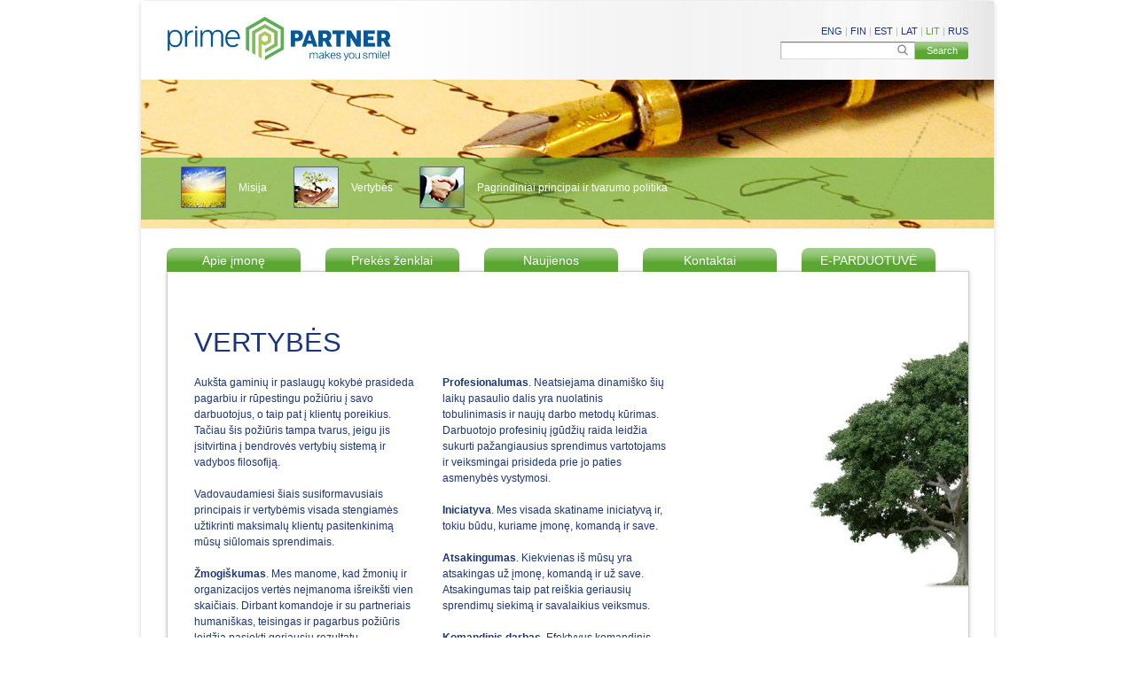

--- FILE ---
content_type: text/html; charset=UTF-8
request_url: https://www.primepartner.eu/lt/lisalehed-2/vertybes/
body_size: 8830
content:
<!DOCTYPE html>
<html lang="lt">
<head>
<meta charset="UTF-8" />
<meta http-equiv="X-UA-Compatible" content="IE=edge">
<meta name="viewport" content="width=device-width, initial-scale=1">
<meta name="author" content="1K-Digital.com" />
<meta name="keywords" content="prime partner, smile, elise, dreamhome"/>
<title>Vertybės | Prime Partner</title>
<link rel="profile" href="https://gmpg.org/xfn/11" />
<link rel="stylesheet" type="text/css" media="all" href="https://www.primepartner.eu/wp-content/themes/partner/owl.carousel.css?v=127" />
<link rel="stylesheet" type="text/css" media="all" href="https://www.primepartner.eu/wp-content/themes/partner/style.css?v=124" />
<link rel="pingback" href="https://www.primepartner.eu/xmlrpc.php" />
<meta name='robots' content='max-image-preview:large' />
	<style>img:is([sizes="auto" i], [sizes^="auto," i]) { contain-intrinsic-size: 3000px 1500px }</style>
	<link rel="alternate" hreflang="et" href="https://www.primepartner.eu/firmast/vaartused/" />
<link rel="alternate" hreflang="en" href="https://www.primepartner.eu/en/header/values/" />
<link rel="alternate" hreflang="ru" href="https://www.primepartner.eu/ru/lisalehed-4/%d1%86%d0%b5%d0%bd%d0%bd%d0%be%d1%81%d1%82%d0%b8/" />
<link rel="alternate" hreflang="fi" href="https://www.primepartner.eu/fi/lisa/arvot/" />
<link rel="alternate" hreflang="lv" href="https://www.primepartner.eu/lv/lisalehed-3/vertibas/" />
<link rel="alternate" hreflang="lt" href="https://www.primepartner.eu/lt/lisalehed-2/vertybes/" />
<link rel="alternate" hreflang="x-default" href="https://www.primepartner.eu/firmast/vaartused/" />
<link rel="alternate" type="application/rss+xml" title="Prime Partner &raquo; Įrašo „Vertybės“ komentarų RSS srautas" href="https://www.primepartner.eu/lt/lisalehed-2/vertybes/feed/" />
<script type="text/javascript">
/* <![CDATA[ */
window._wpemojiSettings = {"baseUrl":"https:\/\/s.w.org\/images\/core\/emoji\/16.0.1\/72x72\/","ext":".png","svgUrl":"https:\/\/s.w.org\/images\/core\/emoji\/16.0.1\/svg\/","svgExt":".svg","source":{"concatemoji":"https:\/\/www.primepartner.eu\/wp-includes\/js\/wp-emoji-release.min.js?ver=6.8.3"}};
/*! This file is auto-generated */
!function(s,n){var o,i,e;function c(e){try{var t={supportTests:e,timestamp:(new Date).valueOf()};sessionStorage.setItem(o,JSON.stringify(t))}catch(e){}}function p(e,t,n){e.clearRect(0,0,e.canvas.width,e.canvas.height),e.fillText(t,0,0);var t=new Uint32Array(e.getImageData(0,0,e.canvas.width,e.canvas.height).data),a=(e.clearRect(0,0,e.canvas.width,e.canvas.height),e.fillText(n,0,0),new Uint32Array(e.getImageData(0,0,e.canvas.width,e.canvas.height).data));return t.every(function(e,t){return e===a[t]})}function u(e,t){e.clearRect(0,0,e.canvas.width,e.canvas.height),e.fillText(t,0,0);for(var n=e.getImageData(16,16,1,1),a=0;a<n.data.length;a++)if(0!==n.data[a])return!1;return!0}function f(e,t,n,a){switch(t){case"flag":return n(e,"\ud83c\udff3\ufe0f\u200d\u26a7\ufe0f","\ud83c\udff3\ufe0f\u200b\u26a7\ufe0f")?!1:!n(e,"\ud83c\udde8\ud83c\uddf6","\ud83c\udde8\u200b\ud83c\uddf6")&&!n(e,"\ud83c\udff4\udb40\udc67\udb40\udc62\udb40\udc65\udb40\udc6e\udb40\udc67\udb40\udc7f","\ud83c\udff4\u200b\udb40\udc67\u200b\udb40\udc62\u200b\udb40\udc65\u200b\udb40\udc6e\u200b\udb40\udc67\u200b\udb40\udc7f");case"emoji":return!a(e,"\ud83e\udedf")}return!1}function g(e,t,n,a){var r="undefined"!=typeof WorkerGlobalScope&&self instanceof WorkerGlobalScope?new OffscreenCanvas(300,150):s.createElement("canvas"),o=r.getContext("2d",{willReadFrequently:!0}),i=(o.textBaseline="top",o.font="600 32px Arial",{});return e.forEach(function(e){i[e]=t(o,e,n,a)}),i}function t(e){var t=s.createElement("script");t.src=e,t.defer=!0,s.head.appendChild(t)}"undefined"!=typeof Promise&&(o="wpEmojiSettingsSupports",i=["flag","emoji"],n.supports={everything:!0,everythingExceptFlag:!0},e=new Promise(function(e){s.addEventListener("DOMContentLoaded",e,{once:!0})}),new Promise(function(t){var n=function(){try{var e=JSON.parse(sessionStorage.getItem(o));if("object"==typeof e&&"number"==typeof e.timestamp&&(new Date).valueOf()<e.timestamp+604800&&"object"==typeof e.supportTests)return e.supportTests}catch(e){}return null}();if(!n){if("undefined"!=typeof Worker&&"undefined"!=typeof OffscreenCanvas&&"undefined"!=typeof URL&&URL.createObjectURL&&"undefined"!=typeof Blob)try{var e="postMessage("+g.toString()+"("+[JSON.stringify(i),f.toString(),p.toString(),u.toString()].join(",")+"));",a=new Blob([e],{type:"text/javascript"}),r=new Worker(URL.createObjectURL(a),{name:"wpTestEmojiSupports"});return void(r.onmessage=function(e){c(n=e.data),r.terminate(),t(n)})}catch(e){}c(n=g(i,f,p,u))}t(n)}).then(function(e){for(var t in e)n.supports[t]=e[t],n.supports.everything=n.supports.everything&&n.supports[t],"flag"!==t&&(n.supports.everythingExceptFlag=n.supports.everythingExceptFlag&&n.supports[t]);n.supports.everythingExceptFlag=n.supports.everythingExceptFlag&&!n.supports.flag,n.DOMReady=!1,n.readyCallback=function(){n.DOMReady=!0}}).then(function(){return e}).then(function(){var e;n.supports.everything||(n.readyCallback(),(e=n.source||{}).concatemoji?t(e.concatemoji):e.wpemoji&&e.twemoji&&(t(e.twemoji),t(e.wpemoji)))}))}((window,document),window._wpemojiSettings);
/* ]]> */
</script>
<style id='wp-emoji-styles-inline-css' type='text/css'>

	img.wp-smiley, img.emoji {
		display: inline !important;
		border: none !important;
		box-shadow: none !important;
		height: 1em !important;
		width: 1em !important;
		margin: 0 0.07em !important;
		vertical-align: -0.1em !important;
		background: none !important;
		padding: 0 !important;
	}
</style>
<link rel='stylesheet' id='wp-block-library-css' href='https://www.primepartner.eu/wp-includes/css/dist/block-library/style.min.css?ver=6.8.3' type='text/css' media='all' />
<style id='classic-theme-styles-inline-css' type='text/css'>
/*! This file is auto-generated */
.wp-block-button__link{color:#fff;background-color:#32373c;border-radius:9999px;box-shadow:none;text-decoration:none;padding:calc(.667em + 2px) calc(1.333em + 2px);font-size:1.125em}.wp-block-file__button{background:#32373c;color:#fff;text-decoration:none}
</style>
<style id='global-styles-inline-css' type='text/css'>
:root{--wp--preset--aspect-ratio--square: 1;--wp--preset--aspect-ratio--4-3: 4/3;--wp--preset--aspect-ratio--3-4: 3/4;--wp--preset--aspect-ratio--3-2: 3/2;--wp--preset--aspect-ratio--2-3: 2/3;--wp--preset--aspect-ratio--16-9: 16/9;--wp--preset--aspect-ratio--9-16: 9/16;--wp--preset--color--black: #000000;--wp--preset--color--cyan-bluish-gray: #abb8c3;--wp--preset--color--white: #ffffff;--wp--preset--color--pale-pink: #f78da7;--wp--preset--color--vivid-red: #cf2e2e;--wp--preset--color--luminous-vivid-orange: #ff6900;--wp--preset--color--luminous-vivid-amber: #fcb900;--wp--preset--color--light-green-cyan: #7bdcb5;--wp--preset--color--vivid-green-cyan: #00d084;--wp--preset--color--pale-cyan-blue: #8ed1fc;--wp--preset--color--vivid-cyan-blue: #0693e3;--wp--preset--color--vivid-purple: #9b51e0;--wp--preset--gradient--vivid-cyan-blue-to-vivid-purple: linear-gradient(135deg,rgba(6,147,227,1) 0%,rgb(155,81,224) 100%);--wp--preset--gradient--light-green-cyan-to-vivid-green-cyan: linear-gradient(135deg,rgb(122,220,180) 0%,rgb(0,208,130) 100%);--wp--preset--gradient--luminous-vivid-amber-to-luminous-vivid-orange: linear-gradient(135deg,rgba(252,185,0,1) 0%,rgba(255,105,0,1) 100%);--wp--preset--gradient--luminous-vivid-orange-to-vivid-red: linear-gradient(135deg,rgba(255,105,0,1) 0%,rgb(207,46,46) 100%);--wp--preset--gradient--very-light-gray-to-cyan-bluish-gray: linear-gradient(135deg,rgb(238,238,238) 0%,rgb(169,184,195) 100%);--wp--preset--gradient--cool-to-warm-spectrum: linear-gradient(135deg,rgb(74,234,220) 0%,rgb(151,120,209) 20%,rgb(207,42,186) 40%,rgb(238,44,130) 60%,rgb(251,105,98) 80%,rgb(254,248,76) 100%);--wp--preset--gradient--blush-light-purple: linear-gradient(135deg,rgb(255,206,236) 0%,rgb(152,150,240) 100%);--wp--preset--gradient--blush-bordeaux: linear-gradient(135deg,rgb(254,205,165) 0%,rgb(254,45,45) 50%,rgb(107,0,62) 100%);--wp--preset--gradient--luminous-dusk: linear-gradient(135deg,rgb(255,203,112) 0%,rgb(199,81,192) 50%,rgb(65,88,208) 100%);--wp--preset--gradient--pale-ocean: linear-gradient(135deg,rgb(255,245,203) 0%,rgb(182,227,212) 50%,rgb(51,167,181) 100%);--wp--preset--gradient--electric-grass: linear-gradient(135deg,rgb(202,248,128) 0%,rgb(113,206,126) 100%);--wp--preset--gradient--midnight: linear-gradient(135deg,rgb(2,3,129) 0%,rgb(40,116,252) 100%);--wp--preset--font-size--small: 13px;--wp--preset--font-size--medium: 20px;--wp--preset--font-size--large: 36px;--wp--preset--font-size--x-large: 42px;--wp--preset--spacing--20: 0.44rem;--wp--preset--spacing--30: 0.67rem;--wp--preset--spacing--40: 1rem;--wp--preset--spacing--50: 1.5rem;--wp--preset--spacing--60: 2.25rem;--wp--preset--spacing--70: 3.38rem;--wp--preset--spacing--80: 5.06rem;--wp--preset--shadow--natural: 6px 6px 9px rgba(0, 0, 0, 0.2);--wp--preset--shadow--deep: 12px 12px 50px rgba(0, 0, 0, 0.4);--wp--preset--shadow--sharp: 6px 6px 0px rgba(0, 0, 0, 0.2);--wp--preset--shadow--outlined: 6px 6px 0px -3px rgba(255, 255, 255, 1), 6px 6px rgba(0, 0, 0, 1);--wp--preset--shadow--crisp: 6px 6px 0px rgba(0, 0, 0, 1);}:where(.is-layout-flex){gap: 0.5em;}:where(.is-layout-grid){gap: 0.5em;}body .is-layout-flex{display: flex;}.is-layout-flex{flex-wrap: wrap;align-items: center;}.is-layout-flex > :is(*, div){margin: 0;}body .is-layout-grid{display: grid;}.is-layout-grid > :is(*, div){margin: 0;}:where(.wp-block-columns.is-layout-flex){gap: 2em;}:where(.wp-block-columns.is-layout-grid){gap: 2em;}:where(.wp-block-post-template.is-layout-flex){gap: 1.25em;}:where(.wp-block-post-template.is-layout-grid){gap: 1.25em;}.has-black-color{color: var(--wp--preset--color--black) !important;}.has-cyan-bluish-gray-color{color: var(--wp--preset--color--cyan-bluish-gray) !important;}.has-white-color{color: var(--wp--preset--color--white) !important;}.has-pale-pink-color{color: var(--wp--preset--color--pale-pink) !important;}.has-vivid-red-color{color: var(--wp--preset--color--vivid-red) !important;}.has-luminous-vivid-orange-color{color: var(--wp--preset--color--luminous-vivid-orange) !important;}.has-luminous-vivid-amber-color{color: var(--wp--preset--color--luminous-vivid-amber) !important;}.has-light-green-cyan-color{color: var(--wp--preset--color--light-green-cyan) !important;}.has-vivid-green-cyan-color{color: var(--wp--preset--color--vivid-green-cyan) !important;}.has-pale-cyan-blue-color{color: var(--wp--preset--color--pale-cyan-blue) !important;}.has-vivid-cyan-blue-color{color: var(--wp--preset--color--vivid-cyan-blue) !important;}.has-vivid-purple-color{color: var(--wp--preset--color--vivid-purple) !important;}.has-black-background-color{background-color: var(--wp--preset--color--black) !important;}.has-cyan-bluish-gray-background-color{background-color: var(--wp--preset--color--cyan-bluish-gray) !important;}.has-white-background-color{background-color: var(--wp--preset--color--white) !important;}.has-pale-pink-background-color{background-color: var(--wp--preset--color--pale-pink) !important;}.has-vivid-red-background-color{background-color: var(--wp--preset--color--vivid-red) !important;}.has-luminous-vivid-orange-background-color{background-color: var(--wp--preset--color--luminous-vivid-orange) !important;}.has-luminous-vivid-amber-background-color{background-color: var(--wp--preset--color--luminous-vivid-amber) !important;}.has-light-green-cyan-background-color{background-color: var(--wp--preset--color--light-green-cyan) !important;}.has-vivid-green-cyan-background-color{background-color: var(--wp--preset--color--vivid-green-cyan) !important;}.has-pale-cyan-blue-background-color{background-color: var(--wp--preset--color--pale-cyan-blue) !important;}.has-vivid-cyan-blue-background-color{background-color: var(--wp--preset--color--vivid-cyan-blue) !important;}.has-vivid-purple-background-color{background-color: var(--wp--preset--color--vivid-purple) !important;}.has-black-border-color{border-color: var(--wp--preset--color--black) !important;}.has-cyan-bluish-gray-border-color{border-color: var(--wp--preset--color--cyan-bluish-gray) !important;}.has-white-border-color{border-color: var(--wp--preset--color--white) !important;}.has-pale-pink-border-color{border-color: var(--wp--preset--color--pale-pink) !important;}.has-vivid-red-border-color{border-color: var(--wp--preset--color--vivid-red) !important;}.has-luminous-vivid-orange-border-color{border-color: var(--wp--preset--color--luminous-vivid-orange) !important;}.has-luminous-vivid-amber-border-color{border-color: var(--wp--preset--color--luminous-vivid-amber) !important;}.has-light-green-cyan-border-color{border-color: var(--wp--preset--color--light-green-cyan) !important;}.has-vivid-green-cyan-border-color{border-color: var(--wp--preset--color--vivid-green-cyan) !important;}.has-pale-cyan-blue-border-color{border-color: var(--wp--preset--color--pale-cyan-blue) !important;}.has-vivid-cyan-blue-border-color{border-color: var(--wp--preset--color--vivid-cyan-blue) !important;}.has-vivid-purple-border-color{border-color: var(--wp--preset--color--vivid-purple) !important;}.has-vivid-cyan-blue-to-vivid-purple-gradient-background{background: var(--wp--preset--gradient--vivid-cyan-blue-to-vivid-purple) !important;}.has-light-green-cyan-to-vivid-green-cyan-gradient-background{background: var(--wp--preset--gradient--light-green-cyan-to-vivid-green-cyan) !important;}.has-luminous-vivid-amber-to-luminous-vivid-orange-gradient-background{background: var(--wp--preset--gradient--luminous-vivid-amber-to-luminous-vivid-orange) !important;}.has-luminous-vivid-orange-to-vivid-red-gradient-background{background: var(--wp--preset--gradient--luminous-vivid-orange-to-vivid-red) !important;}.has-very-light-gray-to-cyan-bluish-gray-gradient-background{background: var(--wp--preset--gradient--very-light-gray-to-cyan-bluish-gray) !important;}.has-cool-to-warm-spectrum-gradient-background{background: var(--wp--preset--gradient--cool-to-warm-spectrum) !important;}.has-blush-light-purple-gradient-background{background: var(--wp--preset--gradient--blush-light-purple) !important;}.has-blush-bordeaux-gradient-background{background: var(--wp--preset--gradient--blush-bordeaux) !important;}.has-luminous-dusk-gradient-background{background: var(--wp--preset--gradient--luminous-dusk) !important;}.has-pale-ocean-gradient-background{background: var(--wp--preset--gradient--pale-ocean) !important;}.has-electric-grass-gradient-background{background: var(--wp--preset--gradient--electric-grass) !important;}.has-midnight-gradient-background{background: var(--wp--preset--gradient--midnight) !important;}.has-small-font-size{font-size: var(--wp--preset--font-size--small) !important;}.has-medium-font-size{font-size: var(--wp--preset--font-size--medium) !important;}.has-large-font-size{font-size: var(--wp--preset--font-size--large) !important;}.has-x-large-font-size{font-size: var(--wp--preset--font-size--x-large) !important;}
:where(.wp-block-post-template.is-layout-flex){gap: 1.25em;}:where(.wp-block-post-template.is-layout-grid){gap: 1.25em;}
:where(.wp-block-columns.is-layout-flex){gap: 2em;}:where(.wp-block-columns.is-layout-grid){gap: 2em;}
:root :where(.wp-block-pullquote){font-size: 1.5em;line-height: 1.6;}
</style>
<link rel='stylesheet' id='wpml-legacy-vertical-list-0-css' href='https://www.primepartner.eu/wp-content/plugins/sitepress-multilingual-cms/templates/language-switchers/legacy-list-vertical/style.min.css?ver=1' type='text/css' media='all' />
<style id='wpml-legacy-vertical-list-0-inline-css' type='text/css'>
.wpml-ls-statics-shortcode_actions, .wpml-ls-statics-shortcode_actions .wpml-ls-sub-menu, .wpml-ls-statics-shortcode_actions a {border-color:#cdcdcd;}.wpml-ls-statics-shortcode_actions a, .wpml-ls-statics-shortcode_actions .wpml-ls-sub-menu a, .wpml-ls-statics-shortcode_actions .wpml-ls-sub-menu a:link, .wpml-ls-statics-shortcode_actions li:not(.wpml-ls-current-language) .wpml-ls-link, .wpml-ls-statics-shortcode_actions li:not(.wpml-ls-current-language) .wpml-ls-link:link {color:#444444;background-color:#ffffff;}.wpml-ls-statics-shortcode_actions .wpml-ls-sub-menu a:hover,.wpml-ls-statics-shortcode_actions .wpml-ls-sub-menu a:focus, .wpml-ls-statics-shortcode_actions .wpml-ls-sub-menu a:link:hover, .wpml-ls-statics-shortcode_actions .wpml-ls-sub-menu a:link:focus {color:#000000;background-color:#eeeeee;}.wpml-ls-statics-shortcode_actions .wpml-ls-current-language > a {color:#444444;background-color:#ffffff;}.wpml-ls-statics-shortcode_actions .wpml-ls-current-language:hover>a, .wpml-ls-statics-shortcode_actions .wpml-ls-current-language>a:focus {color:#000000;background-color:#eeeeee;}
</style>
<link rel='stylesheet' id='cleaner-gallery-css' href='https://www.primepartner.eu/wp-content/plugins/cleaner-gallery/css/gallery.min.css?ver=20130526' type='text/css' media='all' />
<link rel='stylesheet' id='dashicons-css' href='https://www.primepartner.eu/wp-includes/css/dashicons.min.css?ver=6.8.3' type='text/css' media='all' />
<link rel='stylesheet' id='thickbox-css' href='https://www.primepartner.eu/wp-includes/js/thickbox/thickbox.css?ver=6.8.3' type='text/css' media='all' />
<script type="text/javascript" src="https://www.primepartner.eu/wp-includes/js/jquery/jquery.min.js?ver=3.7.1" id="jquery-core-js"></script>
<script type="text/javascript" src="https://www.primepartner.eu/wp-includes/js/jquery/jquery-migrate.min.js?ver=3.4.1" id="jquery-migrate-js"></script>
<link rel="https://api.w.org/" href="https://www.primepartner.eu/lt/wp-json/" /><link rel="alternate" title="JSON" type="application/json" href="https://www.primepartner.eu/lt/wp-json/wp/v2/pages/500" /><link rel="EditURI" type="application/rsd+xml" title="RSD" href="https://www.primepartner.eu/xmlrpc.php?rsd" />
<meta name="generator" content="WordPress 6.8.3" />
<link rel="canonical" href="https://www.primepartner.eu/lt/lisalehed-2/vertybes/" />
<link rel='shortlink' href='https://www.primepartner.eu/lt/?p=500' />
<link rel="alternate" title="oEmbed (JSON)" type="application/json+oembed" href="https://www.primepartner.eu/lt/wp-json/oembed/1.0/embed?url=https%3A%2F%2Fwww.primepartner.eu%2Flt%2Flisalehed-2%2Fvertybes%2F" />
<link rel="alternate" title="oEmbed (XML)" type="text/xml+oembed" href="https://www.primepartner.eu/lt/wp-json/oembed/1.0/embed?url=https%3A%2F%2Fwww.primepartner.eu%2Flt%2Flisalehed-2%2Fvertybes%2F&#038;format=xml" />
<!-- analytics-code google analytics tracking code --><script>
	(function(i,s,o,g,r,a,m){i['GoogleAnalyticsObject']=r;i[r]=i[r]||function(){
			(i[r].q=i[r].q||[]).push(arguments)},i[r].l=1*new Date();a=s.createElement(o),
		m=s.getElementsByTagName(o)[0];a.async=1;a.src=g;m.parentNode.insertBefore(a,m)
	})(window,document,'script','//www.google-analytics.com/analytics.js','ga');

	ga('create', 'UA-116836694-1', 'auto');
	ga('send', 'pageview');

</script><!--  --><meta name="generator" content="WPML ver:4.8.5 stt:1,15,18,31,32,45;" />
<!-- All in one Favicon 4.8 --><link rel="icon" href="https://www.primepartner.eu/wp-content/uploads/2020/12/PP-image.png" type="image/png"/>
<link rel="alternate" type="application/rss+xml" title="Prime Partner RSS" href="https://www.primepartner.eu/lt/feed/rss/" />

<script type="text/javascript" charset="UTF-8">
var Idx = 0;
function showSubMenu(n){
	var limit = 4;
	var i = 0;

	while(i < limit){
		if(i!=n){
			if($("sub_"+i)){
				if($("sub_"+i).style.display ==""){
					$("sub_"+i).fade({ duration:0.2});
				}
			}
			if($('menu_'+i).hasClassName('current_page_item')){
				$('menu_'+i).removeClassName('current_page_item');
			}
			if(!$('menu_'+i).hasClassName('page_item')){
				$('menu_'+i).addClassName('page_item');

			}
		}
		i++;
	}
	i = 0;
	while(i < limit){
		if(i==n){
			if($("sub_"+i)){
				if($("sub_"+i).style.display =="none"){
					$("sub_"+i).appear({ duration: 0.2});
				}
			}
			if($('menu_'+i).hasClassName('page_item')){
				$('menu_'+i).removeClassName('page_item');
			}
			if(!$('menu_'+i).hasClassName('current_page_item')){
				$('menu_'+i).addClassName('current_page_item');

			}

		}
		i++;

	}
	return false;
}

function loadNewspage(page, direction){

	if($("newsColumn")){
			$("newsColumn").fade({ duration: 0.2});
	}

	if(direction =="newer"){
		if(page > 0){
			url = "/lt/?loadNews="+(page-1);
		}else{
			url = "/lt/?loadNews=0";
		}
	}else{
		url = "/lt/?loadNews="+page;
	}


	new Ajax.Request(url, {
		method: 'get',
		onSuccess: function(res) {
			$("newsColumn").update(res.responseText);
			setTimeout('$("newsColumn").appear({ duration: 0.2});', 100);
		}
	});

	return false;
}


</script>

<script type="text/javascript">

  var _gaq = _gaq || [];
  _gaq.push(['_setAccount', 'UA-20340334-1']);
  _gaq.push(['_trackPageview']);

  (function() {
    var ga = document.createElement('script'); ga.type = 'text/javascript'; ga.async = true;
    ga.src = ('https:' == document.location.protocol ? 'https://ssl' : 'http://www') + '.google-analytics.com/ga.js';
    var s = document.getElementsByTagName('script')[0]; s.parentNode.insertBefore(ga, s);
  })();

</script>

</head>

<body data-rsssl=1 class="wp-singular page-template page-template-mission-page page-template-mission-page-php page page-id-500 page-child parent-pageid-508 wp-theme-partner">
<div id="wrapper" class="hfeed">
	<div id="header">
		<div id="masthead">
			<div id="branding" role="banner">
				<!--<div id="header-top">
					<div id="site-title">
						<a href="https://www.primepartner.eu/lt/" title="Prime Partner" rel="home"><img src="https://www.primepartner.eu/wp-content/themes/partner/images/logo.png" alt="Prime Partner"/></a>
					</div>
					<div class="right-header">
						<div class="header-langs"><a href="https://www.primepartner.eu/en/header/values/" >Eng</a> | <a href="https://www.primepartner.eu/fi/lisa/arvot/" >Fin</a> | <a href="https://www.primepartner.eu/firmast/vaartused/" >Est</a> | <a href="https://www.primepartner.eu/lv/lisalehed-3/vertibas/" >Lat</a> | <a href="https://www.primepartner.eu/lt/lisalehed-2/vertybes/"  class="active">Lit</a> | <a href="https://www.primepartner.eu/ru/lisalehed-4/%d1%86%d0%b5%d0%bd%d0%bd%d0%be%d1%81%d1%82%d0%b8/" >Rus</a></div>
						<div class="header-search"><form role="search" method="get" id="searchform" class="searchform" action="https://www.primepartner.eu/lt/">
				<div>
					<label class="screen-reader-text" for="s">Search for:</label>
					<input type="text" value="" name="s" id="s" />
					<input type="submit" id="searchsubmit" value="Search" />
				</div>
			</form></div>
					</div>
				</div>-->
                <div id="header-top">
                    <div id="site-title">
                        <a href="https://www.primepartner.eu/lt/" title="Prime Partner" rel="home">
                            <img src="https://www.primepartner.eu/wp-content/themes/partner/images/logo.png" alt="Prime Partner" />
                        </a>
                    </div>
                    <div class="right-header">
                        <div class="header-langs">
                            <a href="https://www.primepartner.eu/en/header/values/" >Eng</a> | <a href="https://www.primepartner.eu/fi/lisa/arvot/" >Fin</a> | <a href="https://www.primepartner.eu/firmast/vaartused/" >Est</a> | <a href="https://www.primepartner.eu/lv/lisalehed-3/vertibas/" >Lat</a> | <a href="https://www.primepartner.eu/lt/lisalehed-2/vertybes/"  class="active">Lit</a> | <a href="https://www.primepartner.eu/ru/lisalehed-4/%d1%86%d0%b5%d0%bd%d0%bd%d0%be%d1%81%d1%82%d0%b8/" >Rus</a>                        </div>
                        <div class="header-search hidden-mobile">
                            <form role="search" method="get" id="searchform" class="searchform" action="https://www.primepartner.eu/lt/">
				<div>
					<label class="screen-reader-text" for="s">Search for:</label>
					<input type="text" value="" name="s" id="s" />
					<input type="submit" id="searchsubmit" value="Search" />
				</div>
			</form>                        </div>
                        <div class="hamburger hamburger--squeeze js-hamburger">
                            <div class="hamburger-box">
                                <div class="hamburger-inner"></div>
                            </div>
                        </div>
                    </div>
                </div>
                <nav class="mobile-menu">
                    <div class="header-langs-mobile">
                        <a href="https://www.primepartner.eu/en/header/values/" >Eng</a> | <a href="https://www.primepartner.eu/fi/lisa/arvot/" >Fin</a> | <a href="https://www.primepartner.eu/firmast/vaartused/" >Est</a> | <a href="https://www.primepartner.eu/lv/lisalehed-3/vertibas/" >Lat</a> | <a href="https://www.primepartner.eu/lt/lisalehed-2/vertybes/"  class="active">Lit</a> | <a href="https://www.primepartner.eu/ru/lisalehed-4/%d1%86%d0%b5%d0%bd%d0%bd%d0%be%d1%81%d1%82%d0%b8/" >Rus</a>                    </div>
                                        <ul class="mobile-menu-nav">
                                                                        <li><a href="/lt/lisalehed-2/misija/">Misija</a></li>
                                                                                                <li><a href="/lt/lisalehed-2/vertybes/">Vertybės</a></li>
                                                                                                <li><a href="/lt/lisalehed-2/socialine/">Socialinė atsakomybė</a></li>
                                                                                                <li><a href="/lt/apie-imone/">Apie įmonę</a></li>
                                                                                                <li><a href="/lt/prekes-zenklai/">Prekės ženklai</a></li>
                                                                                                <li><a href="/lt/naujienos/">Naujienos</a></li>
                                                                                                <li><a href="/lt/kontaktai/">Kontaktai</a></li>
                                                                                                <li><a href="https://shop.primepartner.eu/ru">E-PARDUOTUVĖ</a></li>
                                                                </ul>
                </nav>
                <div class="visible-xs">
                    <form role="search" method="get" id="searchform" class="searchform" action="https://www.primepartner.eu/lt/">
				<div>
					<label class="screen-reader-text" for="s">Search for:</label>
					<input type="text" value="" name="s" id="s" />
					<input type="submit" id="searchsubmit" value="Search" />
				</div>
			</form>                </div>

				<div class="header-image-container2" id="header-image-container">
				
				    <div class="hero-bg-block" style="background: url('https://www.primepartner.eu/wp-content/uploads/2010/12/vaartused2-964x168.jpg') no-repeat center/cover"></div>
						
					<ul class="header-green-menu-items  small" style="z-index: 2;">
													<li class="hidden-mobile"><a href="https://www.primepartner.eu/lt/lisalehed-2/misija/"><span class="main-ico"><img src="https://www.primepartner.eu/wp-content/themes/partner/images/ico-missioon.jpg" /></span>Misija</a></li>
								                                    <li class="visible-xs"><a href="https://www.primepartner.eu/lt/lisalehed-2/vertybes/"><span class="main-ico"><img src="https://www.primepartner.eu/wp-content/themes/partner/images/ico-vaartused.jpg" /></span>Vertybės</a></li>
                                								<li class="hidden-mobile"><a href="https://www.primepartner.eu/lt/lisalehed-2/vertybes/"><span class="main-ico"><img src="https://www.primepartner.eu/wp-content/themes/partner/images/ico-vaartused.jpg" /></span>Vertybės</a></li>
																<li class="hidden-mobile"><a href="https://www.primepartner.eu/lt/lisalehed-2/socialine/"><span class="main-ico"><img src="https://www.primepartner.eu/wp-content/themes/partner/images/ico-sotsiaalne.jpg" /></span>Pagrindiniai principai ir tvarumo politika</a></li>
													</ul>
                    <div class="header-green-menu " style="z-index: 1;" >

                    </div>
                </div>
			</div><!-- #branding -->


		</div><!-- #masthead -->
	</div><!-- #header -->

	<div id="main">
		<div id="access" role="navigation"><div class="menu menu-et">
			<ul><li class="page_item" id="menu_0">
				<a href="https://www.primepartner.eu/lt/apie-imone/" title="Apie įmonę"><span>Apie įmonę</span></a>
			</li><li class="page_item" id="menu_1">
				<a href="https://www.primepartner.eu/lt/prekes-zenklai/" title="Prekės ženklai"><span>Prekės ženklai</span></a>
			</li><li class="page_item" id="menu_2">
				<a href="https://www.primepartner.eu/lt/naujienos/" title="Naujienos"><span>Naujienos</span></a>
			</li><li class="page_item" id="menu_3">
				<a href="https://www.primepartner.eu/lt/kontaktai/" title="Kontaktai"><span>Kontaktai</span></a>
			</li><li class="page_item" id="menu_4"><a href="https://shop.primepartner.eu/ru" target="_blank"><span>E-PARDUOTUVĖ</span></a></li></ul>
	</div></div>		
		<div id="container" class="lead-and-three-columns">
			<div id="content" role="main">


				<div id="post-500" class="post-500 page type-page status-publish has-post-thumbnail hentry">


					<div class="entry-content">
						<div class="column3">
							<img width="200" height="300" src="https://www.primepartner.eu/wp-content/uploads/2010/12/vaartused1-200x300.jpg" class="attachment-page-secondary-image size-page-secondary-image" alt="" decoding="async" fetchpriority="high" srcset="https://www.primepartner.eu/wp-content/uploads/2010/12/vaartused1-200x300.jpg 200w, https://www.primepartner.eu/wp-content/uploads/2010/12/vaartused1-100x150.jpg 100w, https://www.primepartner.eu/wp-content/uploads/2010/12/vaartused1-50x76.jpg 50w, https://www.primepartner.eu/wp-content/uploads/2010/12/vaartused1-226x340.jpg 226w, https://www.primepartner.eu/wp-content/uploads/2010/12/vaartused1.jpg 300w" sizes="(max-width: 200px) 100vw, 200px" />						</div>
						<div class="lead extended-margin">
							<p>Vertybės</p>
						</div>
						
						<div class="column1">
							<p>Aukšta gaminių ir paslaugų kokybė prasideda pagarbiu ir rūpestingu požiūriu į savo darbuotojus, o taip pat į klientų poreikius. Tačiau šis požiūris tampa tvarus, jeigu jis įsitvirtina į bendrovės vertybių sistemą ir vadybos filosofiją.</p>
<p>Vadovaudamiesi šiais susiformavusiais principais ir vertybėmis visada stengiamės užtikrinti maksimalų klientų pasitenkinimą mūsų siūlomais sprendimais.</p>
<p><strong>Žmogiškumas</strong>. Mes manome, kad žmonių ir organizacijos vertės neįmanoma išreikšti vien  skaičiais. Dirbant komandoje ir su partneriais humaniškas, teisingas ir pagarbus požiūris leidžia pasiekti geriausių rezultatų.</p>
<p><strong>Pasišventimas</strong>. Mes manome, kad tik pasišventimas darbui leidžia mums vykdyti savo misiją, kartu užtikrinant kuo spartesnę darbuotojų raidą ir didžiausią pasitenkinimą.</p>
<p><strong>Sąžiningumas ir etika</strong>. Esame sąžiningi, nuoširdūs ir betarpiški, tiek savo, tiek ir kitų atžvilgiu. Savo veikloje vadovaujamės susiformavusiomis etikos normomis ir vertiname šeimą.</p>
<p><strong>Optimizmas</strong>. Manome, kad optimizmas mąstyme ir veiksmuose –  įkvepianti jėga, siekiant aukštesnių tikslų. Kadangi mes patys esame  optimistai, todėl ir mus supantis pasaulis prisipildo optimizmo.</p>
						</div>
						
						<div class="column2">
							<p><strong>Profesionalumas</strong>. Neatsiejama dinamiško šių laikų pasaulio dalis yra nuolatinis tobulinimasis ir naujų darbo metodų kūrimas. Darbuotojo profesinių įgūdžių raida leidžia sukurti pažangiausius sprendimus vartotojams ir veiksmingai prisideda prie jo paties asmenybės vystymosi.</p>
<p><strong>Iniciatyva</strong>. Mes visada skatiname iniciatyvą ir, tokiu būdu, kuriame įmonę, komandą ir save.</p>
<p><strong>Atsakingumas</strong>. Kiekvienas iš mūsų yra atsakingas už įmonę, komandą ir už save. Atsakingumas taip pat reiškia geriausių sprendimų siekimą ir savalaikius veiksmus.</p>
<p><strong>Komandinis darbas</strong>. Efektyvus komandinis darbas grindžiamas draugiška ir paslaugumo kupina vidaus atmosfera &#8211; vienas kitą paskatinant, suteikiant paramą ir dalijantis patirtimi. Svarbiausi tikslai gali būti pasiekti tik harmoningoje sąveikoje. Be to, mes vertiname gerą nuotaiką kolektyve ir manome, kad malonus humoras padeda nuveikti rimtus darbus.</p>
<p><strong>Pusiausvyra</strong>. Savo sprendimuose ir veiksmuose esame teisingi &#8211; tuo padedame savo klientams, darbuotojams, investuotojams ir bendrai subalansuotai plėtrai visuomenėje.</p>
						</div>
						
						<div class="clear"></div>						
											</div><!-- .entry-content -->
				</div><!-- #post-## -->



			</div><!-- #content -->
		</div><!-- #container -->

	</div><!-- #main -->

	<div id="footer" role="contentinfo">
		<!--<div id="colophon">-->



			<!--<div id="site-info">
				                <span>Prime Partner AS &nbsp; | &nbsp; Pärnu mnt 139E/2, 11317 Tallinn, Eesti &nbsp; | &nbsp; <a href="mailto:info@primepartner.eu">info@primepartner.eu</a></span>
				<!--<a href="https://www.primepartner.eu/lt/" title="Prime Partner" rel="home">
					Prime Partner				</a>

			</div>-->

            <div id="site-info">
                <span>Prime Partner AS </span>
                <span>Pärnu mnt 139E/2, 11317 Tallinn, Eesti </span>
                <a href="mailto:info@primepartner.eu">info@primepartner.eu</a>
                <!--<a href="https://www.primepartner.eu/" title="Prime Partner" rel="home">
                    Prime Partner				</a>-->
            </div>

			<!--<div id="intra-login">
				<form>
					<input type="text" id="intra-username" value="Kasutajanimi" onclick="this.value='';"/>
					<input type="password" id="intra-password" value="xxxxxx"  onclick="this.value='';"/>
					<input type="submit" value="Sisene" id="intra-submit" />
				</form>
			</div>-->
			
			<div id="footer-logo">
				<img src="/wp-content/themes/partner/images/footer_element.gif" width="54" height="64" border="0" />
			</div>
			
		<div class="clear"></div>
		<!--</div>--><!-- #colophon -->
	</div><!-- #footer -->

</div><!-- #wrapper -->

<script type="speculationrules">
{"prefetch":[{"source":"document","where":{"and":[{"href_matches":"\/lt\/*"},{"not":{"href_matches":["\/wp-*.php","\/wp-admin\/*","\/wp-content\/uploads\/*","\/wp-content\/*","\/wp-content\/plugins\/*","\/wp-content\/themes\/partner\/*","\/lt\/*\\?(.+)"]}},{"not":{"selector_matches":"a[rel~=\"nofollow\"]"}},{"not":{"selector_matches":".no-prefetch, .no-prefetch a"}}]},"eagerness":"conservative"}]}
</script>
<script type="text/javascript" src="https://www.primepartner.eu/wp-includes/js/comment-reply.min.js?ver=6.8.3" id="comment-reply-js" async="async" data-wp-strategy="async"></script>
<script type="text/javascript" id="thickbox-js-extra">
/* <![CDATA[ */
var thickboxL10n = {"next":"Kitas >","prev":"< Ankstesnis","image":"Paveiksl\u0117lis","of":"i\u0161","close":"U\u017edaryti","noiframes":"This feature requires inline frames. You have iframes disabled or your browser does not support them.","loadingAnimation":"https:\/\/www.primepartner.eu\/wp-includes\/js\/thickbox\/loadingAnimation.gif"};
/* ]]> */
</script>
<script type="text/javascript" src="https://www.primepartner.eu/wp-includes/js/thickbox/thickbox.js?ver=3.1-20121105" id="thickbox-js"></script>
<script src="https://www.primepartner.eu/wp-content/themes/partner/js/vendor/owl.carousel.min.js"></script>
	<script src="https://www.primepartner.eu/wp-content/themes/partner/js/main.js"></script>
</body>
</html>


--- FILE ---
content_type: text/css
request_url: https://www.primepartner.eu/wp-content/themes/partner/style.css?v=124
body_size: 8079
content:
/*
Theme Name: PrimePartner
Theme URI: http://1k.ee/
Description: PrimePartner lehe kest
Version: 1.0
Author: 1k
*/


/*@import url("fonts/helveticaneue/stylesheet.css");*/


/*@import url("fonts/lane/stylesheet.css");*/


/*Täpikad puuduvad*/


/*@import url("fonts/raleway/stylesheet.css");*/


/*@import url("fonts/code/stylesheet.css");*/


/*
-------------------------------------------------------------- */

html,
body,
div,
span,
applet,
object,
iframe,
h1,
h2,
h3,
h4,
h5,
h6,
p,
blockquote,
pre,
a,
abbr,
acronym,
address,
big,
cite,
code,
del,
dfn,
em,
font,
img,
ins,
kbd,
q,
s,
samp,
small,
strike,
strong,
sub,
sup,
tt,
var,
b,
u,
i,
center,
dl,
dt,
dd,
ol,
ul,
li,
fieldset,
form,
label,
legend,
table,
caption,
tbody,
tfoot,
thead,
tr,
th,
td {
	background: transparent;
	border: 0;
	margin: 0;
	padding: 0;
	vertical-align: baseline;
}

body {
	line-height: 1;
	background-color: #fff;
}

h1,
h2,
h3,
h4,
h5,
h6 {
	clear: both;
	font-weight: normal;
}

ol,
ul {
	list-style: none;
}

blockquote {
	quotes: none;
}

blockquote:before,
blockquote:after {
	content: '';
	content: none;
}

del {
	text-decoration: line-through;
}


/* tables still need 'cellspacing="0"' in the markup */

table {
	border-collapse: collapse;
	border-spacing: 0;
}

a img {
	border: none;
}

.clear {
	clear: both;
}


/* =Layout
-------------------------------------------------------------- */


/*
LAYOUT: Two columns
DESCRIPTION: Two-column fixed layout with one sidebar right of content
*/

#container {
	/*float: left;*/
	margin: 0 -240px 0 0;
	width: 100%;
}

#content {
	/*margin: 0 280px 0 20px;*/
}

#primary,
#secondary {
	float: right;
	overflow: hidden;
	width: 220px;
}

#secondary {
	clear: right;
}

#footer {
	clear: both;
	width: 100%;
}


/*
LAYOUT: One column
DESCRIPTION: †ks veerg
*/

.one-column {
	padding-top: 50px;
}


/*
LAYOUT: Lead and two columns
DESCRIPTION: Lead ja 2 veergu. Geograafia mall.
*/

.lead-and-two-columns {
	padding-top: 50px;
}

.lead-and-two-columns .lead {
	width: 265px;
	float: left;
}

.lead-and-two-columns .column1 {
	width: 265px;
	float: left;
}

.lead-and-two-columns .column2 {
	width: 610px;
	float: right;
}


/*
LAYOUT: Lead and three columns
DESCRIPTION: Lead ja 3 veergu. Põhiline mall.
*/

.lead-and-three-columns {
	padding-top: 50px;
}

.lead-and-three-columns #content {
	margin-right: 0;
}

.lead-and-three-columns .lead {
	width: 530px;
	max-width: 100%;
}

.lead-and-three-columns .column1 {
	width: 255px;
	margin-right: 25px;
	float: left;
}

.lead-and-three-columns .column2 {
	width: 255px;
	float: left;
	margin-right: 0px;
}

.lead-and-three-columns .column3 {
	width: 300px;
	float: right;
	overflow: hidden;
	text-align: right;
}


/* =Fonts
-------------------------------------------------------------- */

body,
input,
textarea,
.page-title span,
.pingback a.url {
	font-family: Arial, Helvetica, sans-serif;
}

h3#comments-title,
h3#reply-title,
#access .menu,
#access div.menu ul,
#cancel-comment-reply-link,
.form-allowed-tags,
#site-info,
#site-title,
#wp-calendar,
.comment-meta,
.comment-body tr th,
.comment-body thead th,
.entry-content label,
.entry-content tr th,
.entry-content thead th,
.entry-meta,
.entry-title,
.entry-utility,
#respond label,
.navigation,
.page-title,
.pingback p,
.reply,
.widget-title,
.wp-caption-text,
input[type=submit] {
	font-family: Arial, Helvetica, sans-serif;
}

pre {
	font-family: "Courier 10 Pitch", Courier, monospace;
}

code {
	font-family: Monaco, Consolas, "Andale Mono", "DejaVu Sans Mono", monospace;
}

.lead {
	font-size: 31px;
	line-height: normal;
	text-transform: uppercase;
	/*color: #435790;*/
	color: #1B347F;
	/*font-family: HelveticaNeueUltraLight, Helvetica, sans-serif;*/
	/*font-family: LaneUpperRegular, Helvetica, sans-serif;*/
	/*font-family: RalewayThin, Helvetica, sans-serif;*/
	/*font-family: CodeLightRegular, Helvetica, sans-serif;*/
	font-family: "Lucida Sans Unicode", "Lucida Grande", helvetica, arial, sans-serif;
	font-weight: lighter;
}


/* =Structure
-------------------------------------------------------------- */


/* The main theme structure */

#access .menu-header,
div.menu,
#colophon,
#branding,
#main,
#wrapper {}

#wrapper {
	margin: 0 auto 20px auto;
	width: 964px;
	max-width: 100%;
	background: #fff url("images/footer_bg.jpg") bottom repeat-x;
	border: 1px solid #eee;
	box-shadow: 0px 1px 5px #ddd;
	-webkit-box-shadow: 0px 1px 5px #ddd;
	-moz-box-shadow: 0px 1px 5px #ddd;
	/*border-bottom-left-radius: 5px;
	border-bottom-right-radius: 5px;
	-webkit-border-bottom-left-radius: 5px;
	-webkit-border-bottom-right-radius: 5px;
	-moz-border-radius-bottomleft: 5px;
	-moz-border-radius-bottomright: 5px;*/
	border-radius: 8px;
	border-radius: 8px;
	-webkit-border-radius: 8px;
	-webkit-border-radius: 8px;
	-moz-border-radius: 8px;
	-moz-border-radius: 8px;
	behavior: url(PIE.php);
}


/* Structure the footer area */

#footer-widget-area {
	overflow: hidden;
}

#footer-widget-area .widget-area {
	float: left;
	margin-right: 20px;
	width: 220px;
}

#footer-widget-area #fourth {
	margin-right: 0;
}


/* =Global Elements
-------------------------------------------------------------- */


/* Main global 'theme' and typographic styles */

body {
	background: #fff;
}

body,
input,
textarea {
	color: #1b347f;
	font-size: 12px;
	line-height: 18px;
}

hr {
	background-color: #e7e7e7;
	border: 0;
	clear: both;
	height: 1px;
	margin-bottom: 18px;
}


/* Text elements */

p {
	margin-bottom: 18px;
}

ul {
	list-style: square;
	margin: 0 0 18px 1.5em;
}

ol {
	list-style: decimal;
	margin: 0 0 18px 1.5em;
}

ol ol {
	list-style: upper-alpha;
}

ol ol ol {
	list-style: lower-roman;
}

ol ol ol ol {
	list-style: lower-alpha;
}

ul ul,
ol ol,
ul ol,
ol ul {
	margin-bottom: 0;
}

dl {
	margin: 0 0 24px 0;
}

dt {
	font-weight: bold;
}

dd {
	margin-bottom: 18px;
}

strong {
	font-weight: bold;
}

cite,
em,
i {
	font-style: italic;
}

big {
	font-size: 131.25%;
}

ins {
	background: #ffc;
	text-decoration: none;
}

blockquote {
	font-style: italic;
	padding: 0 3em;
}

blockquote cite,
blockquote em,
blockquote i {
	font-style: normal;
}

pre {
	background: #f7f7f7;
	color: #222;
	line-height: 18px;
	margin-bottom: 18px;
	padding: 1.5em;
}

abbr,
acronym {
	border-bottom: 1px dotted #666;
	cursor: help;
}

sup,
sub {
	height: 0;
	line-height: 1;
	position: relative;
	vertical-align: baseline;
}

sup {
	bottom: 1ex;
}

sub {
	top: .5ex;
}

input[type="text"],
textarea {
	background: #f9f9f9;
	border: 1px solid #ccc;
	box-shadow: inset 1px 1px 1px rgba(0, 0, 0, 0.1);
	-moz-box-shadow: inset 1px 1px 1px rgba(0, 0, 0, 0.1);
	-webkit-box-shadow: inset 1px 1px 1px rgba(0, 0, 0, 0.1);
	behavior: url(PIE.php);
	padding: 2px;
}

a:link {
	color: #1b347f;
}

a:visited {
	color: #1b347f;
}

a:active,
a:hover {
	color: #5ca834;
	/*#666*/
}


/* Text meant only for screen readers */

.screen-reader-text {
	position: absolute;
	left: -9000px;
}


/* =Header
-------------------------------------------------------------- */

#header {
	padding: 0;
	margin: 0 auto;
	width: 964px;
	max-width: 100%;
	height: 257px;
}

.home #header {
	height: 474px;
}

#header-top {
	position: relative;
	height: 89px;
	padding-top: 18px;
	background: url("images/header_top_bg.jpg");
}

#site-title {
	position: absolute;
	top: 18px;
	left: 30px;
	font-size: 30px;
	line-height: 36px;
	/*margin: 0 0 18px 0;*/
	width: 252px;
	max-width: 100%;
	height: 50px;
}

#site-title a {
	color: #000;
	font-weight: bold;
	text-decoration: none;
}

#site-description {
	clear: right;
	float: right;
	font-style: italic;
	margin: 14px 0 18px 0;
	width: 220px;
}

.header-langs {
	position: absolute;
	width: 300px;
	right: 29px;
	top: 25px;
	text-align: right;
	font-size: 11px;
	color: #b2b8cc;
	text-transform: uppercase;
}

.header-langs a.active {
	color: #5ca834;
}

.header-search {
	position: absolute;
	top: 46px;
	right: 29px;
}

#searchform {
	position: relative;
}
#searchsubmit {
	position: absolute;
	top: 0;
	right: 0;
	color: #fff;
	background: linear-gradient(to bottom, rgba(163, 205, 139, 1) 0%, rgba(158, 203, 136, 1) 12%, rgba(151, 199, 123, 1) 20%, rgba(144, 196, 114, 1) 24%, rgba(141, 193, 110, 1) 28%, rgba(127, 187, 97, 1) 36%, rgba(108, 179, 73, 1) 44%, rgba(94, 168, 53, 1) 52%, rgba(92, 167, 49, 1) 56%, rgba(93, 167, 52, 1) 92%, rgba(96, 170, 57, 1) 100%);
	width: 60px;
	height: 20px;
	margin: 0;
	border: none;
	font-size: 11px;
	line-height: 16px;
	border-radius: 0 3px 3px 0;
	cursor: pointer;
}


#searchsubmit:hover {
	box-shadow: 0 0 4px #aaa;
	-webkit-box-shadow: 0 0 4px #aaa;
	-moz-box-shadow: 0 0 4px #aaa;
	background: linear-gradient(to bottom, rgba(177,177,177,1) 0%,rgba(165,165,165,1) 5%,rgba(164,164,164,1) 21%,rgba(162,162,162,1) 26%,rgba(157,157,157,1) 32%,rgba(149,149,149,1) 37%,rgba(113,113,113,1) 53%,rgba(111,111,111,1) 63%,rgba(102,102,102,1) 84%,rgba(99,99,99,1) 100%);
	behavior: url(PIE.php);#646464;
}

#s {
	position: absolute;
	top: 0;
	right: 60px;
	padding: 0px 20px 0px 2px;
	background: #fff url(images/search.svg) no-repeat 95% 40%;
	background-size: 12px 15px;
	margin: 0;
	line-height: 18px;
	border-top: 1px solid #7c7c7c;
	border-right: 1px solid #c3c3c3;
	border-bottom: 1px solid #ddd;
	border-left: 1px solid #c3c3c3;
	font-size: 11px;
	color: #666;
}

#content #searchform {
	position: relative;
	display: block;
	width: 200px;
	height: 20px;
}

#content searchsubmit {
	position: relative;
}

.header-langs a {
	text-decoration: none;
}


/* This is the custom header image */

#branding img {
	clear: both;
	display: block;
	max-width: 100%;
}


/* =Menu
-------------------------------------------------------------- */

#access {
	position: absolute;
	top: -32px;
	width: 915px;
	max-width: 100%;
	margin: 0 -5px;
	/*background: orange;*/
}

#access .menu-header,
div.menu {
	font-size: 14px;
}

#access .menu-header ul,
div.menu ul {
	list-style: none;
	margin: 0;
}

#access .menu-header li,
div.menu li {
	float: left;
	position: relative;
}

#access li {
	position: relative;
	width: 206px;
	padding: 4px 4px 0 4px;
	overflow: hidden;
	height: 31px;
	z-index: 1;
	margin-top: 1px;
}

#access .menu-et li {
	width: 159px;
}

#access li+li {
	margin-left: 19px;
}

#access .menu-et li+li {
	margin-left: 20px;
}

#access li+li+li+li {
	margin-left: 21px;
}

#access a {
	color: #fff;
	display: block;
	line-height: 28px;
	padding: 0 0 0 10px;
	text-decoration: none;
	background: linear-gradient(to bottom, rgba(163, 205, 139, 1) 0%, rgba(158, 203, 136, 1) 12%, rgba(151, 199, 123, 1) 20%, rgba(144, 196, 114, 1) 24%, rgba(141, 193, 110, 1) 28%, rgba(127, 187, 97, 1) 36%, rgba(108, 179, 73, 1) 44%, rgba(94, 168, 53, 1) 52%, rgba(92, 167, 49, 1) 56%, rgba(93, 167, 52, 1) 92%, rgba(96, 170, 57, 1) 100%);
	text-align: center;
	overflow: hidden;
	border-radius: 8px 8px 0 0;
	height: 31px;
	white-space: nowrap;
}

#access a span {
	display: block;
	padding: 0 10px 0 0;
}

#access .current_page_item a {
	color: #1a3070;
	background: #fff;
	border-radius: 8px 8px 0 0;
	padding-bottom: 12px;
	border: 1px solid #ccc;
	/*Selleks, et almised Ÿmardatud nurgad jookseks overflow taha*/
	box-shadow: 0px 1px 5px #ccc;
	-webkit-box-shadow: 0px 1px 5px #ccc;
	-moz-box-shadow: 0px 1px 5px #ccc;
	behavior: url(PIE.php);
}



#access ul ul {
	/*box-shadow: 0px 3px 3px rgba(0,0,0,0.2);
	-moz-box-shadow: 0px 3px 3px rgba(0,0,0,0.2);
	-webkit-box-shadow: 0px 3px 3px rgba(0,0,0,0.2);*/
	display: none;
	position: absolute;
	top: 38px;
	left: 0;
	float: left;
	width: 180px;
	z-index: 99999;
}

#access ul ul li {
	min-width: 180px;
}

#access ul ul ul {
	left: 100%;
	top: 0;
}

#access ul ul a {
	background: #333;
	line-height: 1em;
	padding: 10px;
	width: 160px;
	height: auto;
}

html[lang="ru"] #access ul li#menu_4 {
	width: 180px;
}

/*#access li:hover > a,
#access ul ul :hover > a {
	background: #333;
	color: #fff;
}

#access ul li:hover > ul {
	display: block;
}*/


/*#access ul li.current_page_item > a,
#access ul li.current-menu-ancestor > a,
#access ul li.current-menu-item > a,
#access ul li.current-menu-parent > a {
	color: #fff;
}

* html #access ul li.current_page_item a,
* html #access ul li.current-menu-ancestor a,
* html #access ul li.current-menu-item a,
* html #access ul li.current-menu-parent a,
* html #access ul li a:hover {
	color: #fff;
}*/


/* =Content
-------------------------------------------------------------- */

#main {
	position: relative;
	width: 905px;
	max-width: 100%;
	margin: 0 auto 48px auto;
	clear: both;
	/*overflow: hidden;*/
	padding: 0 0 0 0;
	top: 48px;
	box-shadow: 0px 1px 5px #ccc;
	-webkit-box-shadow: 0px 1px 5px #ccc;
	-moz-box-shadow: 0px 1px 5px #ccc;
	background: #fff url("images/main_bg.gif") bottom repeat-x;
	border: 1px solid #ccc;
	font-size: 12px;
	min-height: 130px;
	behavior: url(PIE.php);
}

#content {
	margin: 0 30px 30px 30px;
}

#content,
#content input,
#content textarea {
	/*color: #333;*/
}

#content p,
#content ul,
#content ol,
#content dd,
#content pre,
#content hr {
	margin-bottom: 18px;
	/*24*/
}

#content ul ul,
#content ol ol,
#content ul ol,
#content ol ul {
	margin-bottom: 0;
}

#content pre,
#content kbd,
#content tt,
#content var {
	/*font-size: 15px;
	line-height: 21px;*/
}

#content code {
	/*font-size: 13px;*/
}

#content dt,
#content th {
	/*color: #000;*/
}

#content h1,
#content h2,
#content h3,
#content h4,
#content h5,
#content h6 {
	/*color: #000;*/
	line-height: 1.5em;
	margin: 0 0 20px 0;
}

#content table {
	border: 1px solid #e7e7e7;
	margin: 0 -1px 24px 0;
	text-align: left;
	width: 100%;
}

#content tr th,
#content thead th {
	color: #888;
	font-size: 12px;
	font-weight: bold;
	line-height: 18px;
	padding: 9px 24px;
}

#content tr td {
	border-top: 1px solid #e7e7e7;
	padding: 6px 24px;
}

#content tr.odd td {
	background: #f2f7fc;
}

.hentry {
	margin: 0 0 48px 0;
}

.home .sticky {
	background: #f2f7fc;
	border-top: 4px solid #000;
	margin-left: -20px;
	margin-right: -20px;
	padding: 18px 20px;
}

.single .hentry {
	margin: 0 0 36px 0;
}

.page-title {
	color: #000;
	font-size: 14px;
	font-weight: bold;
	margin: 0 0 36px 0;
}

.page-title span {
	color: #333;
	font-size: 16px;
	font-style: italic;
	font-weight: normal;
}

.page-title a:link,
.page-title a:visited {
	color: #888;
	text-decoration: none;
}

.page-title a:active,
.page-title a:hover {
	color: #ff4b33;
}

#content .entry-title {
	color: #000;
	font-size: 21px;
	font-weight: bold;
	line-height: 1.3em;
	margin-bottom: 0;
}

.entry-title a:link,
.entry-title a:visited {
	text-decoration: none;
}

.entry-title a:active,
.entry-title a:hover {
	text-decoration: none;
}

.entry-meta {
	color: #888;
	font-size: 12px;
}

.entry-meta abbr,
.entry-utility abbr {
	border: none;
}

.entry-meta abbr:hover,
.entry-utility abbr:hover {
	border-bottom: 1px dotted #666;
}

.entry-content,
.entry-summary {
	clear: both;
	padding: 12px 0 0 0;
}

#content .entry-summary p:last-child {
	margin-bottom: 12px;
}

.entry-content fieldset {
	border: 1px solid #e7e7e7;
	margin: 0 0 24px 0;
	padding: 24px;
}

.entry-content fieldset legend {
	background: #fff;
	color: #000;
	font-weight: bold;
	padding: 0 24px;
}

.entry-content input {
	margin: 0 0 24px 0;
}

.entry-content input.file,
.entry-content input.button {
	margin-right: 24px;
}

.entry-content label {
	color: #888;
	font-size: 12px;
}

.entry-content select {
	margin: 0 0 24px 0;
}

.entry-content sup,
.entry-content sub {
	font-size: 10px;
}

.entry-content blockquote.left {
	float: left;
	margin-left: 0;
	margin-right: 24px;
	text-align: right;
	width: 33%;
}

.entry-content blockquote.right {
	float: right;
	margin-left: 24px;
	margin-right: 0;
	text-align: left;
	width: 33%;
}

.page-link {
	color: #000;
	font-weight: bold;
	margin: 0 0 22px 0;
	word-spacing: 0.5em;
}

.page-link a:link,
.page-link a:visited {
	background: #f1f1f1;
	color: #333;
	font-weight: normal;
	padding: 0.5em 0.75em;
	text-decoration: none;
}

.home .sticky .page-link a {
	background: #d9e8f7;
}

.page-link a:active,
.page-link a:hover {
	color: #ff4b33;
}

body.page .edit-link {
	clear: both;
	display: block;
}

#entry-author-info {
	background: #f2f7fc;
	border-top: 4px solid #000;
	clear: both;
	font-size: 14px;
	line-height: 20px;
	margin: 24px 0;
	overflow: hidden;
	padding: 18px 20px;
}

#entry-author-info #author-avatar {
	background: #fff;
	border: 1px solid #e7e7e7;
	float: left;
	height: 60px;
	margin: 0 -104px 0 0;
	padding: 11px;
}

#entry-author-info #author-description {
	float: left;
	margin: 0 0 0 104px;
}

#entry-author-info h2 {
	color: #000;
	font-size: 100%;
	font-weight: bold;
	margin-bottom: 0;
}

.entry-utility {
	clear: both;
	color: #888;
	font-size: 12px;
	line-height: 18px;
}

.entry-meta a,
.entry-utility a {
	color: #888;
}

.entry-meta a:hover,
.entry-utility a:hover {
	color: #ff4b33;
}

#content .video-player {
	padding: 0;
}


/* =Asides
-------------------------------------------------------------- */

.home #content .category-asides p {
	font-size: 14px;
	line-height: 20px;
	margin-bottom: 10px;
	margin-top: 0;
}

.home .hentry.category-asides {
	padding: 0;
}

.home #content .category-asides .entry-content {
	padding-top: 0;
}


/* =Gallery listing
-------------------------------------------------------------- */

.category-gallery .size-thumbnail img {
	border: 10px solid #f1f1f1;
	margin-bottom: 0;
}

.category-gallery .gallery-thumb {
	float: left;
	margin-right: 20px;
	margin-top: -4px;
}

.home #content .category-gallery .entry-utility {
	padding-top: 4px;
}


/* =Attachment pages
-------------------------------------------------------------- */

.attachment .entry-content .entry-caption {
	font-size: 140%;
	margin-top: 24px;
}

.attachment .entry-content .nav-previous a:before {
	content: '\2190\00a0';
}

.attachment .entry-content .nav-next a:after {
	content: '\00a0\2192';
}


/* =Images
-------------------------------------------------------------- */

#content img {
	margin: 0;
	height: auto;
	max-width: 640px;
	width: auto;
}

#content .attachment img {
	max-width: 900px;
}

#content .alignleft,
#content img.alignleft {
	display: inline;
	float: left;
	margin-right: 24px;
	margin-top: 4px;
}

#content .alignright,
#content img.alignright {
	display: inline;
	float: right;
	margin-left: 24px;
	margin-top: 4px;
}

#content .aligncenter,
#content img.aligncenter {
	clear: both;
	display: block;
	margin-left: auto;
	margin-right: auto;
}

#content img.alignleft,
#content img.alignright,
#content img.aligncenter {
	margin-bottom: 12px;
}

#content .wp-caption {
	background: #f1f1f1;
	line-height: 18px;
	margin-bottom: 20px;
	padding: 4px;
	text-align: center;
}

#content .wp-caption img {
	margin: 5px 5px 0;
}

#content .wp-caption p.wp-caption-text {
	color: #888;
	font-size: 12px;
	margin: 5px;
}

#content .wp-smiley {
	margin: 0;
}

#content .gallery {
	margin: 0 auto 18px;
	overflow: hidden;
}

#content .gallery .gallery-item {
	float: left;
	margin-top: 0;
	margin: 0 0 10px 0;
	text-align: center;
	width: 114px;
	padding: 3px;
}

#content .gallery img {
	width: 100px;
	height: 76px;
	border: 2px solid #fff;
	border-radius: 3px;
	-moz-border-radius: 3px;
	-webkit-border-radius: 3px;
	box-shadow: 0 0 5px #666;
	-moz-box-shadow: 0 0 5px #666;
	-webkit-box-shadow: 0 0 5px #666;
}

#content .gallery .gallery-caption {
	color: #888;
	font-size: 12px;
	margin: 0 0 12px;
}

#content .gallery dl {
	margin: 0;
}

#content .gallery br+br {
	display: none;
}

#content .attachment img {
	/* single attachment images should be centered */
	display: block;
	margin: 0 auto;
}


/* =Navigation
-------------------------------------------------------------- */

.navigation {
	color: #888;
	font-size: 12px;
	line-height: 18px;
	overflow: hidden;
}

.navigation a:link,
.navigation a:visited {
	color: #888;
	text-decoration: none;
}

.navigation a:active,
.navigation a:hover {
	color: #ff4b33;
}

.nav-previous {
	float: left;
	width: 50%;
}

.nav-next {
	float: right;
	text-align: right;
	width: 50%;
}

#nav-above {
	margin: 0 0 18px 0;
}

#nav-above {
	display: none;
}

.paged #nav-above,
.single #nav-above {
	display: block;
}

#nav-below {
	margin: -18px 0 0 0;
}


/* =Comments
-------------------------------------------------------------- */

#comments {
	clear: both;
}

#comments .navigation {
	padding: 0 0 18px 0;
}

h3#comments-title,
h3#reply-title {
	color: #000;
	font-size: 20px;
	font-weight: bold;
	margin-bottom: 0;
}

h3#comments-title {
	padding: 24px 0;
}

.commentlist {
	list-style: none;
	margin: 0;
}

.commentlist li.comment {
	border-bottom: 1px solid #e7e7e7;
	line-height: 24px;
	margin: 0 0 24px 0;
	padding: 0 0 0 56px;
	position: relative;
}

.commentlist li:last-child {
	border-bottom: none;
	margin-bottom: 0;
}

#comments .comment-body ul,
#comments .comment-body ol {
	margin-bottom: 18px;
}

#comments .comment-body p:last-child {
	margin-bottom: 6px;
}

#comments .comment-body blockquote p:last-child {
	margin-bottom: 24px;
}

.commentlist ol {
	list-style: decimal;
}

.commentlist .avatar {
	position: absolute;
	top: 4px;
	left: 0;
}

.comment-author {}

.comment-author cite {
	color: #000;
	font-style: normal;
	font-weight: bold;
}

.comment-author .says {
	font-style: italic;
}

.comment-meta {
	font-size: 12px;
	margin: 0 0 18px 0;
}

.comment-meta a:link,
.comment-meta a:visited {
	color: #888;
	text-decoration: none;
}

.comment-meta a:active,
.comment-meta a:hover {
	color: #ff4b33;
}

.commentlist .even {}

.commentlist .bypostauthor {}

.reply {
	font-size: 12px;
	padding: 0 0 24px 0;
}

.reply a,
a.comment-edit-link {
	color: #888;
}

.reply a:hover,
a.comment-edit-link:hover {
	color: #ff4b33;
}

.commentlist .children {
	list-style: none;
	margin: 0;
}

.commentlist .children li {
	border: none;
	margin: 0;
}

.nopassword,
.nocomments {
	display: none;
}

#comments .pingback {
	border-bottom: 1px solid #e7e7e7;
	margin-bottom: 18px;
	padding-bottom: 18px;
}

.commentlist li.comment+li.pingback {
	margin-top: -6px;
}

#comments .pingback p {
	color: #888;
	display: block;
	font-size: 12px;
	line-height: 18px;
	margin: 0;
}

#comments .pingback .url {
	font-size: 13px;
	font-style: italic;
}


/* Comments form */

input[type=submit] {
	color: #333;
}

#respond {
	border-top: 1px solid #e7e7e7;
	margin: 24px 0;
	overflow: hidden;
	position: relative;
}

#respond p {
	margin: 0;
}

#respond .comment-notes {
	margin-bottom: 1em;
}

.form-allowed-tags {
	line-height: 1em;
}

.children #respond {
	margin: 0 48px 0 0;
}

h3#reply-title {
	margin: 18px 0;
}

#comments-list #respond {
	margin: 0 0 18px 0;
}

#comments-list ul #respond {
	margin: 0;
}

#cancel-comment-reply-link {
	font-size: 12px;
	font-weight: normal;
	line-height: 18px;
}

#respond .required {
	color: #ff4b33;
	font-weight: bold;
}

#respond label {
	color: #888;
	font-size: 12px;
}

#respond input {
	margin: 0 0 9px;
	width: 98%;
}

#respond textarea {
	width: 98%;
}

#respond .form-allowed-tags {
	color: #888;
	font-size: 12px;
	line-height: 18px;
}

#respond .form-allowed-tags code {
	font-size: 11px;
}

#respond .form-submit {
	margin: 12px 0;
}

#respond .form-submit input {
	font-size: 14px;
	width: auto;
}


/* =Widget Areas
-------------------------------------------------------------- */

.widget-area ul {
	list-style: none;
	margin-left: 0;
}

.widget-area ul ul {
	list-style: square;
	margin-left: 1.3em;
}

.widget_search #s {
	/* This keeps the search inputs in line */
	width: 60%;
}

.widget_search label {
	display: none;
}

.widget-container {
	margin: 0 0 18px 0;
}

.widget-title {
	color: #222;
	font-weight: bold;
}

.widget-area a:link,
.widget-area a:visited {
	text-decoration: none;
}

.widget-area a:active,
.widget-area a:hover {
	text-decoration: underline;
}

.widget-area .entry-meta {
	font-size: 11px;
}

#wp_tag_cloud div {
	line-height: 1.6em;
}

#wp-calendar {
	width: 100%;
}

#wp-calendar caption {
	color: #222;
	font-size: 14px;
	font-weight: bold;
	padding-bottom: 4px;
	text-align: left;
}

#wp-calendar thead {
	font-size: 11px;
}

#wp-calendar thead th {}

#wp-calendar tbody {
	color: #aaa;
}

#wp-calendar tbody td {
	background: #f5f5f5;
	border: 1px solid #fff;
	padding: 3px 0 2px;
	text-align: center;
}

#wp-calendar tbody .pad {
	background: none;
}

#wp-calendar tfoot #next {
	text-align: right;
}

.widget_rss a.rsswidget {
	color: #000;
}

.widget_rss a.rsswidget:hover {
	color: #ff4b33;
}

.widget_rss .widget-title img {
	width: 11px;
	height: 11px;
}


/* Main sidebars */

#main .widget-area ul {
	margin-left: 0;
	padding: 0 20px 0 0;
}

#main .widget-area ul ul {
	border: none;
	margin-left: 1.3em;
	padding: 0;
}

#primary {}

#secondary {}


/* Footer widget areas */

#footer-widget-area {}


/* =Footer
-------------------------------------------------------------- */

#footer {
	position: relative;
	margin-top: 20px;
	padding: 23px 0 23px 23px;
	box-sizing: border-box;
}

#colophon {
	overflow: hidden;
	padding: 18px 0;
}

#footer-logo {
	position: absolute;
	bottom: 1px;
	right: 0;
	line-height: normal;
	margin: 0;
	width: 54px;
	height: 64px;
	overflow: hidden;
}

#footer-logo img {}

#site-info {
	font-size: 11px;
	width: 485px;
	max-width: 100%;
	color: #1a3277;
}
#site-info span {
	position: relative;
	margin-right: 20px;
}
#site-info span:after {
	content: '';
    position: absolute;
    right: -10px;
    top: 0;
    height: 100%;
    width: 1px;
    padding-left: 0;
    background: #1b347f;
}
#site-info img {
	position: absolute;
	top: -2px;
	left: 0;
}

#site-info a {
	text-decoration: none;
}

#site-generator {
	font-style: italic;
	position: relative;
}

#site-generator a {
	background: url(images/wordpress.png) center left no-repeat;
	color: #666;
	display: inline-block;
	line-height: 16px;
	padding-left: 20px;
	text-decoration: none;
}

#site-generator a:hover {
	text-decoration: underline;
}

img#wpstats {
	display: block;
	margin: 0 auto 10px;
}


/* =Mobile Safari ( iPad, iPhone and iPod Touch )
-------------------------------------------------------------- */

pre {
	-webkit-text-size-adjust: 140%;
}

code {
	-webkit-text-size-adjust: 160%;
}

#access,
.entry-meta,
.entry-utility,
.navigation,
.widget-area {
	-webkit-text-size-adjust: 120%;
}

#site-description {
	-webkit-text-size-adjust: none;
}


/* =Print Style
-------------------------------------------------------------- */


/*
@media print {
	body {
		background: none !important;
	}
	#wrapper {
		clear: both !important;
		display: block !important;
		float: none !important;
		position: relative !important;
	}
	#header {
		border-bottom: 2pt solid #000;
		padding-bottom: 18pt;
	}
	#colophon {
		border-top: 2pt solid #000;
	}
	#site-title,
	#site-description {
		float: none;
		line-height: 1.4em;
		margin: 0;
		padding: 0;
	}
	#site-title {
		font-size: 13pt;
	}
	.entry-content {
		font-size: 14pt;
		line-height: 1.6em;
	}
	.entry-title {
		font-size: 21pt;
	}
	#access,
	#branding img,
	#respond,
	.comment-edit-link,
	.edit-link,
	.navigation,
	.page-link,
	.widget-area {
		display: none !important;
	}
	#container,
	#header,
	#footer {
		margin: 0;
		width: 100%;
	}
	#content,
	.one-column #content {
		margin: 24pt 0 0;
		width: 100%;
	}
	.wp-caption p {
		font-size: 11pt;
	}
	#site-info,
	#site-generator {
		float: none;
		width: auto;
	}
	#colophon {
		width: auto;
	}
	img#wpstats {
		display: none;
	}
	#site-generator a {
		margin: 0;
		padding: 0;
	}
	#entry-author-info {
		border: 1px solid #e7e7e7;
	}
	#main {
		display: inline;
	}
	.home .sticky {
		border: none;
	}
}
*/


/*    SVEN    */

.header-image-container {
	height: 385px;
	width: 964px;
	max-width: 100%;
	position: relative;
	overflow: hidden;
}

.header-image-container2 {
	height: 168px;
	width: 964px;
	max-width: 100%;
	position: relative;
	overflow: hidden;
}

.header-image {
	position: absolute;
	top: 0px;
}

.header-green-menu {
	z-index: 1;
	background-color: #5dab3a;
	width: 965px;
	bottom: 10px;
	height: 70px;
	position: absolute;
	filter: Alpha(opacity=60);
	opacity: 0.6;
}

.header-green-menu-items {
	height: 70px;
	bottom: 10px;
	left: 45px;
	margin: 0px;
	padding: 0;
	position: absolute;
	list-style: none;
	color: #fff;
}

.header-green-menu-items li {
	position: relative;
	z-index: 1;
	height: 47px;
	margin: 10px 30px 10px 0;
	padding-left: 65px;
	float: left;
	vertical-align: middle;
	line-height: 48px;
}

.header-green-menu-items li a {
	color: #fff;
	text-decoration: none;
}

.header-green-menu-items li .main-ico {
	position: absolute;
	display: block;
	top: 0;
	left: 0;
}

.header-slogan-1 {
	position: absolute;
	top: 200px;
	left: -150px;
	font-size: 36px;
	color: #1a3277;
	height: 50px;
	line-height: 36px;
}

.header-slogan-2 {
	position: absolute;
	top: 240px;
	left: 200px;
	font-size: 36px;
	color: #1a3277;
	height: 50px;
	line-height: 36px;
}

.subnav {
	padding: 20px 20px 0 20px;
	position: absolute;
}

.subnav ul {
	margin: 0 0 0 16px;
	padding: 0;
	list-style-type: disc;
}

.subnav .subitems a {
	text-transform: uppercase;
	margin-right: 20px;
	font-weight: bold;
}

.subnav .subitems a.active {
	color: #5ca834;
}

.submenu-column {
	width: 160px;
	float: left;
	text-transform: none;
}

.subnav a {
	text-decoration: none;
}

.news-column {
	width: 160px;
	float: left;
	text-transform: none;
}

.news-column .readmore {
	font-weight: bold;
}

.news-column+.news-column {
	margin-left: 60px;
}

.contact-column {
	width: 160px;
	float: left;
	text-transform: none;
}

.contact-column+.contact-column {
	margin-left: 10px;
}

.contact-column .readmore {
	font-weight: bold;
}

.quicknav {
	text-align: right;
	color: #a2a8ba;
}

.quicknav a {
	text-decoration: none;
}
.search-no-results .header-image-container2, .search-results .header-image-container2  {
	display: none;
}
.search-no-results #header, .search-results #header  {
	height: 94px;
}
#intra-login {
	position: absolute;
	bottom: 12px;
	right: 70px;
}

#intra-login #intra-username,
#intra-login #intra-password {
	position: absolute;
	bottom: 0;
	right: 157px;
	width: 88px;
	height: 18px;
	margin: 0;
	padding: 0 2px 0 2px;
	line-height: 18px;
	border-top: 1px solid #7c7c7c;
	border-right: 1px solid #c3c3c3;
	border-bottom: 1px solid #ddd;
	border-left: 1px solid #c3c3c3;
	font-size: 11px;
	color: #666;
	background-color: #fff;
}

#intra-login #intra-password {
	right: 60px;
	width: 70px;
	padding: 0 20px 0 2px;
	background: #fff url("images/intra-password-bg.gif") no-repeat top right;
}

#intra-login #intra-submit {
	position: absolute;
	bottom: 0;
	right: 0;
	color: #fff;
	background: url("images/search_btn_bg.gif") no-repeat;
	width: 60px;
	height: 20px;
	margin: 0;
	border: none;
	font-size: 11px;
	line-height: 16px;
}

#intra-login #intra-submit:hover {
	background-position: 0 -20px;
	box-shadow: 0 0 4px #aaa;
	-webkit-box-shadow: 0 0 4px #aaa;
	-moz-box-shadow: 0 0 4px #aaa;
	behavior: url(PIE.php);
}

.contact-block {
	clear: both;
	margin: 20px 0 10px 0;
}

.contact-block .contact-image {
	width: 584px;
	max-width: 100%;
	float: left;
}


/*.contact-block .contact-map {
	width: 293px;
	margin-right: 35px;
	float: left;
}*/

.contact-block .contact-image img {
	margin-right: 15px !important;
}

.contact-block .contact-info {
	width: 241px;
	float: left;
}

.contact-block+.lead {
	margin-top: 30px;
}

.news-page #content {
	margin-right: 30px;
}

.news-page .column1 {
	width: 335px;
}

.news-page .column3 {
	width: 220px;
	text-align: left;
}

.news-page .column3 a {
	text-decoration: none;
}

.news-page .column3 .news-title {
	font-weight: bold;
}

.news-page .quicknav {
	width: 220px;
	text-align: center;
	margin: 0 0 0 auto;
}

.search-page h2 {
	/*font-family: HelveticaNeueUltraLight, Helvetica, sans-serif;*/
	/*font-family: LaneUpperRegular, Helvetica, sans-serif;*/
	/*font-family: RalewayThin, Helvetica, sans-serif;*/
	/*font-family: CodeLightRegular, Helvetica, sans-serif;*/
	font-family: "Lucida Sans Unicode", "Lucida Grande", helvetica, arial, sans-serif;
	font-weight: lighter;
}

.geo-page #content {
	margin-right: 0;
}

.geo-page .column2 {
	text-align: right;
}

.geo-page .quicknav {
	margin-right: 30px;
}

.not-found {
	margin-top: 20px;
}


/* =BURGER
-------------------------------------------------------------- */

.hamburger {
	font: inherit;
	display: inline-block;
	overflow: visible;
	margin: 0;
	padding: 15px;
	cursor: pointer;
	transition-timing-function: linear;
	transition-duration: .15s;
	transition-property: opacity, filter;
	text-transform: none;
	color: inherit;
	border: 0;
	background-color: transparent;
	position: absolute;
	top: 15px;
	right: 0;
}

.hamburger-box {
	position: relative;
	display: inline-block;
	width: 40px;
	height: 24px;
}

.hamburger .hamburger-inner,
.hamburger .hamburger-inner:after,
.hamburger .hamburger-inner:before {
	background-color: #5EAB43;
}

.hamburger--squeeze .hamburger-inner {
	transition-timing-function: cubic-bezier(.55, .055, .675, .19);
	transition-duration: 75ms;
}

.hamburger-inner,
.hamburger-inner:after,
.hamburger-inner:before {
	position: absolute;
	width: 40px;
	height: 4px;
	transition-timing-function: ease;
	transition-duration: .15s;
	transition-property: transform;
	border-radius: 4px;
	background-color: #5EAB43;
}

.hamburger-inner {
	top: 50%;
	display: block;
	margin-top: -2px;
}

.hamburger-inner:after,
.hamburger-inner:before {
	display: block;
	content: "";
}

.hamburger-inner:before {
	top: -10px;
}

.hamburger-inner:after {
	bottom: -10px;
}

.hamburger--squeeze.is-active .hamburger-inner {
	transition-delay: .12s;
	transition-timing-function: cubic-bezier(.215, .61, .355, 1);
	transform: rotate(45deg);
}

.hamburger--squeeze.is-active .hamburger-inner:before {
	top: 0;
	transition: top 75ms ease, opacity 75ms ease .12s;
	opacity: 0;
}

.hamburger--squeeze.is-active .hamburger-inner:after {
	bottom: 0;
	transition: bottom 75ms ease, transform 75ms cubic-bezier(.215, .61, .355, 1) .12s;
	transform: rotate(-90deg);
}
.search-page {
	padding-bottom: 30px;
}
.hero-bg-block {
    height: 100%;
}
/* =RESPONSIVE
-------------------------------------------------------------- */

@media only screen and (min-width: 768px) {
	.hamburger,
	.mobile-menu {
		display: none;
	}
}

.visible-xs {
	display: none;
}

* {
	box-sizing: border-box;
}
@media only screen and (max-width: 920px) {
	#access .menu-et li {
		width: 136px;
	}
}

@media only screen and (max-width: 767px) {
	#site-info span:after {
		content: none;
	}
	.header-green-menu-items {
		bottom: 19px;
	}
	.header-green-menu {
		bottom: 22px;
	}
	#header-top {
		height: 71px;
	}
	body.is-active {
		overflow: hidden;
	}
	.visible-xs {
		display: block;
	}
	.mobile-menu{
		display: none;
	}
	.mobile-menu.is-active {
		display: block;
	}
	.hidden-mobile {
		display: none;
	}
	.menu .page_item {
		display: none;
	}
	.header-langs {
		display: none;
	}
	.header-langs-mobile {
		margin: 25px 0 20px 15px;
	}
	.header-langs-mobile a {
		text-transform: uppercase;
		text-decoration: none;
	}
	.header-langs-mobile a.active {
		color: #5ca834;
	}
	.mobile-menu {
		background: #fff;
		width: 100%;
		height: 100%;
		z-index: 99;
		overflow-y: auto;
		position: absolute;
		left: 0;
		top: 72px;
	}
	.mobile-menu-nav {
		margin: 0;
		padding: 0;
	}
	.mobile-menu-nav li {
		list-style: none;
	}
	.mobile-menu-nav li a {
		padding: 10px 25px;
		display: block;
		font-size: 18px;
		text-decoration: none;
	}
	.mobile-menu-nav .active a {
		color: #5ca834;
	}
	#site-title {
		top: 18px;
		left: 15px;
		font-size: 30px;
		width: 200px;
	}
	.home #header,
	.header-image-container {
		height: auto;
	}
	#site-info span {
		display: block;
	}
	#main {
		top: 0;
		margin: auto;
		min-height: 195px;
	}

	#footer {
		margin-top: 0;
	}

	.lead-and-three-columns {
		padding-top: 65px;
	}
	.lead-and-three-columns .column3 {
		width: 100px;
		overflow: auto;
		margin-bottom: -100px;
		margin-top: -65px;
	}
	.lead-and-three-columns .column1 {
		width: 80%;
	}
	#content .column3 img {
		width: 100%;
	}
	#content {
		margin: 0 0 0 15px;
	}
	.lead-and-three-columns  .lead {
		font-size: 20px;
		line-height: 30px;
		width: 75%;
	}
	.current_page_item {
		margin-top: 1px;
	}
	.lead-and-three-columns.news-page .column3 {
		width: 100%;
		margin: 0;
	}
	.subnav {
		position: initial;
	}
	.subnav a {
		font-size: 16px;
		padding: 3px 0;
		display: inline-block;
	}
	#searchform {
		height: 40px;
		background: #fff;
	}
	#s, #searchsubmit {
		position: initial;
	}
	#s {
		margin-left: 15px;
		padding: 5px 20px 5px 5px;
		background-position: 95% 52%;
		background-size: 14px 17px;
		border-radius: 0;
	}
	#searchsubmit {
		vertical-align: top;
		margin-left: -4px;
		height: 30px;
		font-size: 14px;
		padding: 0 18px;
		width: auto;
	}
	span {
		font-size: unset!important;
	}
	p {
		font-size: 16px;
		line-height: 28px;
	}
	.news-page .quicknav {
		margin: 20px 0;
		text-align: left;
	}
	#main #searchform {
		display: none;
	}
	.search-no-results #header, .search-results #header {
		height: 115px;
	}
	#access li.current_page_item {
		width: 50%;
	}
}
@media only screen and (max-width: 400px) {
	.lead {
		font-size: 17px;
		line-height: 27px;
	}
}


--- FILE ---
content_type: text/plain
request_url: https://www.google-analytics.com/j/collect?v=1&_v=j102&a=293277001&t=pageview&_s=1&dl=https%3A%2F%2Fwww.primepartner.eu%2Flt%2Flisalehed-2%2Fvertybes%2F&ul=en-us%40posix&dt=Vertyb%C4%97s%20%7C%20Prime%20Partner&sr=1280x720&vp=1280x720&_u=IEBAAEABAAAAACAAI~&jid=1466165207&gjid=204006804&cid=272318623.1767997260&tid=UA-116836694-1&_gid=634008928.1767997260&_r=1&_slc=1&z=880818255
body_size: -451
content:
2,cG-NCDHLHQ6E7

--- FILE ---
content_type: application/javascript
request_url: https://www.primepartner.eu/wp-content/themes/partner/js/main.js
body_size: 22
content:
var $ = jQuery;
$(document).ready(function(){
    if($('.owl-carousel').length){
        owl = $('.owl-carousel').owlCarousel({
            items: 1,
            loop: true,
            nav: false,
            autoplay: true,
            autoplayTimeout: 5000,
            animateOut: 'fadeOut',
            URLhashListener: true
          });
    }
      $('.hamburger').on('click', function(){
        $(this).toggleClass('is-active');
        $('.mobile-menu, body').toggleClass('is-active');
      });
  });